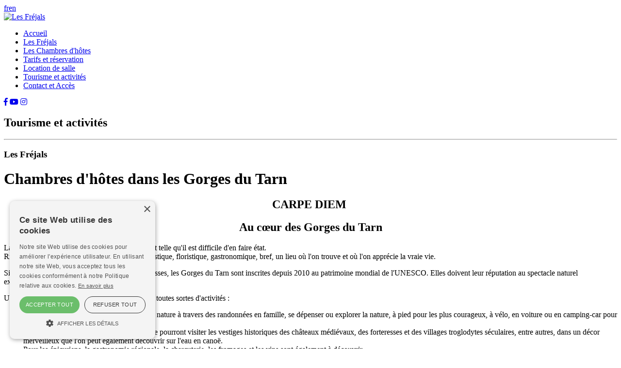

--- FILE ---
content_type: text/html; charset=utf-8
request_url: https://www.chambresdhotes-gorgesdutarn.com/fr-fr/tourisme-et-activites
body_size: 33689
content:
<!DOCTYPE html>
<html  lang="fr-FR">
<head id="Head"><meta content="text/html; charset=UTF-8" http-equiv="Content-Type" />

<script type="text/javascript" charset="UTF-8" src="//cdn.cookie-script.com/s/bd41ec115a7dfd71fd734fd9b9f1925c.js"></script>


<!-- Google tag (gtag.js) -->
<script async src="https://www.googletagmanager.com/gtag/js?id=G-JTE26Y31XQ"></script>
<script>
  window.dataLayer = window.dataLayer || [];
  function gtag(){dataLayer.push(arguments);}
  gtag('js', new Date());

  gtag('config', 'G-JTE26Y31XQ');
</script>


<!-- Global site tag (gtag.js) - Google Analytics -->
<script async src="https://www.googletagmanager.com/gtag/js?id=UA-92393148-1"></script>
<script>
  window.dataLayer = window.dataLayer || [];
  function gtag(){dataLayer.push(arguments);}
  gtag('js', new Date());

  gtag('config', 'UA-92393148-1');
</script><title>
	Gorges du Tarn : activité touristique loisir chambre d’hôtes
</title><meta id="MetaDescription" name="description" content="Les Fréjals - chambres d’hôtes tout confort du XVIIème rénovées, détente et réflexion, parking privé, cuisine aménagée, bibliothèque, WiFi, Millau Aveyron" /><meta id="MetaRobots" name="robots" content="INDEX, FOLLOW" /><link href="/Resources/Shared/stylesheets/dnndefault/7.0.0/default.css?cdv=727" type="text/css" rel="stylesheet"/><link href="/Portals/_default/skins/nwb_wiseopro2020/skin.css?cdv=727" type="text/css" rel="stylesheet"/><link href="/Portals/25/portal.css?cdv=727" type="text/css" rel="stylesheet"/><script src="/Resources/libraries/jQuery/03_07_01/jquery.js?cdv=727" type="text/javascript"></script><script src="/Resources/libraries/jQuery-UI/01_13_03/jquery-ui.min.js?cdv=727" type="text/javascript"></script>      
<link href="/DesktopModules/NBright/NBrightMod/Themes/HtmlContent3/css/htmlcontent2.css" rel="stylesheet"/>

<link rel="stylesheet" href="https://cdnjs.cloudflare.com/ajax/libs/fancybox/3.2.5/jquery.fancybox.min.css" />
<script src="https://cdnjs.cloudflare.com/ajax/libs/fancybox/3.2.5/jquery.fancybox.min.js"></script>
      <!--<script type="text/javascript" src="/Portals/wiseopro2018/NBrightMod/Themes/Fancybox3/js/jquery.fancybox.min.js"></script>
<link href="/Portals/wiseopro2018/NBrightMod/Themes/Fancybox3/css/jquery.fancybox.min.css" rel="stylesheet"/>-->

<link rel="stylesheet" href="https://cdnjs.cloudflare.com/ajax/libs/fancybox/3.2.5/jquery.fancybox.min.css" />
<script src="https://cdnjs.cloudflare.com/ajax/libs/fancybox/3.2.5/jquery.fancybox.min.js"></script>
<link rel='icon' href='/Portals/25/favicon.ico?ver=0SXEQmcJWEXFxJ_72wN4RQ%3d%3d' type='image/x-icon' /><link rel='alternate' href='https://www.chambresdhotes-gorgesdutarn.com/fr-fr/tourisme-et-activites' hreflang='fr-fr' /><link rel='alternate' href='https://www.chambresdhotes-gorgesdutarn.com/en-gb/tourism-and-activities' hreflang='en-gb' /><link href="https://www.chambresdhotes-gorgesdutarn.com/fr-fr/tourisme-et-activites" rel="canonical" /><meta name="viewport" content="width=device-width, initial-scale=1.0, maximum-scale=1.0, user-scalable=0" /></head>
<body id="Body">

    <form method="post" action="/fr-fr/tourisme-et-activites" id="Form" enctype="multipart/form-data">
<div class="aspNetHidden">
<input type="hidden" name="__EVENTTARGET" id="__EVENTTARGET" value="" />
<input type="hidden" name="__EVENTARGUMENT" id="__EVENTARGUMENT" value="" />
<input type="hidden" name="__VIEWSTATE" id="__VIEWSTATE" value="syqqpa4NM2Zxzt53wfiNBP3piHrcHEfQAIJ3V0LW3WhC7AmpYE0RfTVH8Q/WV/YL8Lo84sF5gD1riSZhvteAlwnV4Zn7kjhRzw58v785ywy3XLPllCZqXLU/sxo8N0uRM0KA291c/Bp49YVLbCP4NFonL+YE1NEyRh0jlij8+nSdzuQl9G8oJzTAJ++ytOrxAoyXR9wWRoFVll//HO0x8iRzKRxRgs2wEdKDHBRDPkIF+dcjsYhIGNrcH21PvwTKhx9NqIdyhPXdTjHp" />
</div>

<script type="text/javascript">
//<![CDATA[
var theForm = document.forms['Form'];
if (!theForm) {
    theForm = document.Form;
}
function __doPostBack(eventTarget, eventArgument) {
    if (!theForm.onsubmit || (theForm.onsubmit() != false)) {
        theForm.__EVENTTARGET.value = eventTarget;
        theForm.__EVENTARGUMENT.value = eventArgument;
        theForm.submit();
    }
}
//]]>
</script>


<script src="/WebResource.axd?d=pynGkmcFUV342-FD_n8lJUl1rV2i38W0-YL0h_XzsVECZSyNdv5Ttu2cET41&amp;t=637811765229275428" type="text/javascript"></script>


<script type="text/javascript">
//<![CDATA[
var __cultureInfo = {"name":"fr-FR","numberFormat":{"CurrencyDecimalDigits":2,"CurrencyDecimalSeparator":",","IsReadOnly":false,"CurrencyGroupSizes":[3],"NumberGroupSizes":[3],"PercentGroupSizes":[3],"CurrencyGroupSeparator":" ","CurrencySymbol":"€","NaNSymbol":"NaN","CurrencyNegativePattern":8,"NumberNegativePattern":1,"PercentPositivePattern":0,"PercentNegativePattern":0,"NegativeInfinitySymbol":"-∞","NegativeSign":"-","NumberDecimalDigits":2,"NumberDecimalSeparator":",","NumberGroupSeparator":" ","CurrencyPositivePattern":3,"PositiveInfinitySymbol":"∞","PositiveSign":"+","PercentDecimalDigits":2,"PercentDecimalSeparator":",","PercentGroupSeparator":" ","PercentSymbol":"%","PerMilleSymbol":"‰","NativeDigits":["0","1","2","3","4","5","6","7","8","9"],"DigitSubstitution":1},"dateTimeFormat":{"AMDesignator":"","Calendar":{"MinSupportedDateTime":"\/Date(-62135596800000)\/","MaxSupportedDateTime":"\/Date(253402297199999)\/","AlgorithmType":1,"CalendarType":1,"Eras":[1],"TwoDigitYearMax":2029,"IsReadOnly":false},"DateSeparator":"/","FirstDayOfWeek":1,"CalendarWeekRule":2,"FullDateTimePattern":"dddd d MMMM yyyy HH:mm:ss","LongDatePattern":"dddd d MMMM yyyy","LongTimePattern":"HH:mm:ss","MonthDayPattern":"d MMMM","PMDesignator":"","RFC1123Pattern":"ddd, dd MMM yyyy HH\u0027:\u0027mm\u0027:\u0027ss \u0027GMT\u0027","ShortDatePattern":"dd/MM/yyyy","ShortTimePattern":"HH:mm","SortableDateTimePattern":"yyyy\u0027-\u0027MM\u0027-\u0027dd\u0027T\u0027HH\u0027:\u0027mm\u0027:\u0027ss","TimeSeparator":":","UniversalSortableDateTimePattern":"yyyy\u0027-\u0027MM\u0027-\u0027dd HH\u0027:\u0027mm\u0027:\u0027ss\u0027Z\u0027","YearMonthPattern":"MMMM yyyy","AbbreviatedDayNames":["dim.","lun.","mar.","mer.","jeu.","ven.","sam."],"ShortestDayNames":["di","lu","ma","me","je","ve","sa"],"DayNames":["dimanche","lundi","mardi","mercredi","jeudi","vendredi","samedi"],"AbbreviatedMonthNames":["janv.","févr.","mars","avr.","mai","juin","juil.","août","sept.","oct.","nov.","déc.",""],"MonthNames":["janvier","février","mars","avril","mai","juin","juillet","août","septembre","octobre","novembre","décembre",""],"IsReadOnly":false,"NativeCalendarName":"calendrier grégorien","AbbreviatedMonthGenitiveNames":["janv.","févr.","mars","avr.","mai","juin","juil.","août","sept.","oct.","nov.","déc.",""],"MonthGenitiveNames":["janvier","février","mars","avril","mai","juin","juillet","août","septembre","octobre","novembre","décembre",""]},"eras":[1,"ap. J.-C.",null,0]};//]]>
</script>

<script src="/ScriptResource.axd?d=dyDTs7gNF_l-_VJOUMu03LdHbCaX0RhpzZblw2GZ_qDdWqfUQAHXyj_NXE49NPuBz0A3BiQC2twIrd5DvtDMhCoR2jPJLM7-c84CB2ZtNS9VEs_VsTwDjQWvSQohAye9r4H4xw2&amp;t=ffffffffaa493ab8" type="text/javascript"></script>
<script src="/ScriptResource.axd?d=ct1HG-wRSUKen75B_HXaUoZyHS184kHDnjdPNteh8yNCwDneysvuHzlCI3N0YmaCj8jf_KRkpOruupEhHKd9h_-oGigRGDdjXCQpX0YgsY7wyzkbMTIlvQ0ufYvClGekOXxAMSuzzGX3ZD0h0&amp;t=ffffffffaa493ab8" type="text/javascript"></script>
<div class="aspNetHidden">

	<input type="hidden" name="__VIEWSTATEGENERATOR" id="__VIEWSTATEGENERATOR" value="CA0B0334" />
	<input type="hidden" name="__VIEWSTATEENCRYPTED" id="__VIEWSTATEENCRYPTED" value="" />
	<input type="hidden" name="__EVENTVALIDATION" id="__EVENTVALIDATION" value="JB5czPedDIju97mzlDrNEuvpoK07TsGCzn+EfzEiWjsnzAudY8V1puOo5LIyeXGhtQhMQhCGIUWGLAsbEQDps3PGSuOp1DtLifUEk0hIXncvIQn7" />
</div><script src="/js/dnn.modalpopup.js?cdv=727" type="text/javascript"></script><script src="/js/dnncore.js?cdv=727" type="text/javascript"></script>
<script type="text/javascript">
//<![CDATA[
Sys.WebForms.PageRequestManager._initialize('ScriptManager', 'Form', [], [], [], 90, '');
//]]>
</script>

        
        
        
<!-- NBRIGHT TAGS  -->



<link rel="stylesheet" href="https://use.fontawesome.com/releases/v5.7.0/css/all.css" integrity="sha384-lZN37f5QGtY3VHgisS14W3ExzMWZxybE1SJSEsQp9S+oqd12jhcu+A56Ebc1zFSJ" crossorigin="anonymous">
<script type="text/javascript">
$(document).ready(function() {
  $('#navicon').click(function(){
    $('.menu').slideToggle('fast');
  });
});
</script>

<div class="pagemaster">

<div class="leftcontent">
  <div class="langpane"><div class="language-object" >

<a href='https://www.chambresdhotes-gorgesdutarn.com/fr-fr/tourisme-et-activites' title='Français (France)' class='langsel'>fr</a><a href='https://www.chambresdhotes-gorgesdutarn.com/en-gb/tourisme-et-activites' title='English (United Kingdom)'>en</a>
</div></div>
  <div class="navicon"><a id="navicon" role="button" href="javascript:void(0);"></a></div>
  <div class="logopane"><a id="dnn_dnnLogo_hypLogo" title="Les Fréjals" aria-label="Les Fréjals" href="https://www.chambresdhotes-gorgesdutarn.com/fr-fr/"><img id="dnn_dnnLogo_imgLogo" src="/Portals/25/frejals-logo.png?ver=qE2R6E9Qo8D8rruQccvpfA%3d%3d" alt="Les Fréjals" /></a></div>
  <div class="menu"><nav role="navigation" id="dnnMenu">
	<ul>
		
    <li class="rootlevel">
    
      <a href="https://www.chambresdhotes-gorgesdutarn.com/fr-fr/"><span>Accueil</span> </a>
    
    </li>
  
    <li class="rootlevel">
    
      <a href="https://www.chambresdhotes-gorgesdutarn.com/fr-fr/les-frejals"><span>Les Fr&#233;jals</span> </a>
    
    </li>
  
    <li class="rootlevel">
    
      <a href="https://www.chambresdhotes-gorgesdutarn.com/fr-fr/les-chambres-dhotes"><span>Les Chambres d&#39;h&#244;tes</span> </a>
    
    </li>
  
    <li class="rootlevel">
    
      <a href="https://www.chambresdhotes-gorgesdutarn.com/fr-fr/tarifs-et-reservation"><span>Tarifs et r&#233;servation</span> </a>
    
    </li>
  
    <li class="rootlevel">
    
      <a href="https://www.chambresdhotes-gorgesdutarn.com/fr-fr/location-de-salle"><span>Location de salle</span> </a>
    
    </li>
  
    <li class="rootlevel active">
    
      <a href="https://www.chambresdhotes-gorgesdutarn.com/fr-fr/tourisme-et-activites"><span>Tourisme et activit&#233;s</span> </a>
    
    </li>
  
    <li class="rootlevel">
    
      <a href="https://www.chambresdhotes-gorgesdutarn.com/fr-fr/contact-et-acces"><span>Contact et Acc&#232;s</span> </a>
    
    </li>
  
	</ul>
</nav>
  
	</div>
  <div id="dnn_LeftPane" class="leftpane"><div class="DnnModule DnnModule-NBrightMod DnnModule-2054"><a name="2054"></a>
<div class="DNNContainer_noTitle">
	<div id="dnn_ctr2054_ContentPane"><!-- Start_Module_2054 --><div id="dnn_ctr2054_ModuleContent" class="DNNModuleContent ModNBrightModC">
	<div id='cfVmxXA543'  >      



<div class="socialicons si-colored">

        <a href="https://www.facebook.com/lesfrejals/" class="facebookicon" target="_blank"><i class="fab fa-facebook-f"></i></a>
                    <a href="https://www.youtube.com/channel/UCOlZQRobgH2jS4RHVip1fKg/featured" class="youtubeicon" target="_blank"><i class="fab fa-youtube"></i></a>
                <a href="https://www.instagram.com/les_frejals/" class="instagramicon" target="_blank"><i class="fab fa-instagram"></i></a>
                    
</div>
</div>



</div><!-- End_Module_2054 --></div>
	<div class="clear"></div>
</div>
</div></div>
</div>

<div class="pagecontent">
  <div id="dnn_TopPane" class="toppane"><div class="DnnModule DnnModule-NBrightMod DnnModule-2080"><a name="2080"></a>
<div class="DNNContainer_noTitle">
	<div id="dnn_ctr2080_ContentPane"><!-- Start_Module_2080 --><div id="dnn_ctr2080_ModuleContent" class="DNNModuleContent ModNBrightModC">
	<div id='awqLqCzqHn'  >      






    <div class="topimageheader" style="background:url('/DesktopModules/NBright/NBrightData/NBrightThumb.ashx?src=/Portals/25/NBrightUpload/slider/240723145753AzCePxEg.jpg&w=1400&h=575') center center no-repeat;
          -webkit-background-size: cover;
          -moz-background-size: cover;
        -o-background-size: cover;
  background-size: cover;">
    <div class="caption">
      	<h2>Tourisme et activit&#233;s</h2>
      	<hr />
        <h3>Les Fr&#233;jals</h3>
    </div>
    </div>

</div>



</div><!-- End_Module_2080 --></div>
	<div class="clear"></div>
</div>
</div></div>
  <div class="page">
    <div class="content">
      <div id="dnn_ContentPane" class="contentpane"><div class="DnnModule DnnModule-NBrightMod DnnModule-2078"><a name="2078"></a>
<div class="DNNContainer_noTitle">
	<div id="dnn_ctr2078_ContentPane"><!-- Start_Module_2078 --><div id="dnn_ctr2078_ModuleContent" class="DNNModuleContent ModNBrightModC">
	<div id='Vdd3IMWwzw'  >      



















    

    <div class="newspaper-wrapper newspaper-wrapper1col">

                <div class="newspaper-wrapperdiv">



                        <div class="newspaper-imgdivfloatleft"></div>
<h1 >Chambres d'hôtes dans les Gorges du Tarn</h1><h2 style="text-align: center;">CARPE DIEM&nbsp;</h2>

<h2 style="text-align: center;">Au c&oelig;ur des Gorges du Tarn</h2>

<p>La richesse des Gorges du Tarn et de sa r&eacute;gion est telle qu&#39;il est difficile d&#39;en faire &eacute;tat.<br />
Richesse historique, naturelle, patrimoniale, faunistique, floristique, gastronomique, bref, un lieu o&ugrave; l&#39;on trouve et o&ugrave; l&#39;on appr&eacute;cie la vraie vie.</p>

<p>Situ&eacute;es au c&oelig;ur du parc r&eacute;gional des Grands Causses, les Gorges du Tarn sont inscrites depuis 2010 au patrimoine mondial de l&#39;UNESCO. Elles doivent leur r&eacute;putation au spectacle naturel exceptionnel qu&#39;elles offrent &agrave; la vue de tous.</p>

<p>Un s&eacute;jour qui vous d&eacute;paysera, en vous proposant toutes sortes d&#39;activit&eacute;s :</p>

<ul>
	<li>Reprendre le temps de la r&eacute;flexion, vivre la nature &agrave; travers des randonn&eacute;es en famille, se d&eacute;penser ou explorer la nature, &agrave; pied pour les plus courageux, &agrave; v&eacute;lo, en voiture ou en camping-car pour les autres.</li>
	<li>Les amoureux du patrimoine et de la culture pourront visiter les vestiges historiques des ch&acirc;teaux m&eacute;di&eacute;vaux, des forteresses et des villages troglodytes s&eacute;culaires, entre autres, dans un d&eacute;cor merveilleux que l&#39;on peut &eacute;galement d&eacute;couvrir sur l&#39;eau en cano&euml;.</li>
	<li>Pour les &eacute;picuriens, la gastronomie r&eacute;gionale, la charcuterie, les fromages et les vins sont &eacute;galement &agrave; d&eacute;couvrir.</li>
	<li>Pour les sportifs, Millau offre &eacute;galement des possibilit&eacute;s sportives : sa situation, son environnement naturel, son relief et la douceur de son climat en font un paradis sportif. Randonn&eacute;e, cano&euml;, rafting, parapente et deltaplane ne sont que quelques exemples.</li>
</ul>

<p>Tout est l&agrave; pour retrouver le temps de la r&eacute;flexion, de la m&eacute;ditation, du sens de la vie, o&ugrave; l&#39;on peut appliquer la formule latine tir&eacute;e d&#39;un po&egrave;me d&#39;Horace : carpe diem (&quot;saisis le jour&quot;).</p>
    <div class='documents'>
    </div>
                    




                    

                    <div class="clearfix"></div>
                </div>

    </div>

<script type="text/javascript">

$("[data-fancybox]").fancybox({
  lang : 'fr',
  i18n : {
      'fr' : {
          CLOSE       : 'Fermer',
          NEXT        : 'Suivant',
          PREV        : 'Précédent',
          ERROR       : 'Le contenu demandé ne peut pas être chargé.<br />Veuillez réessayer plus tard.',
          PLAY_START  : 'Démarrer le diaporama',
          PLAY_STOP   : 'Mettre en pause le diaporama',
          FULL_SCREEN : 'Plein écran',
          THUMBS      : 'Vignettes',
          DOWNLOAD    : 'Télécharger',
          SHARE       : 'Partager',
          ZOOM        : 'Zoomer'
      }
  }
});

</script>
</div>



</div><!-- End_Module_2078 --></div>
	<div class="clear"></div>
</div>
</div><div class="DnnModule DnnModule-NBrightMod DnnModule-2079"><a name="2079"></a>
<div class="DNNContainer_noTitle">
	<div id="dnn_ctr2079_ContentPane"><!-- Start_Module_2079 --><div id="dnn_ctr2079_ModuleContent" class="DNNModuleContent ModNBrightModC">
	<div id='ah9CFSYhid'  >      






<div class="gallery-wrapper">

<h2>Chambres d&#39;H&#244;tes/H&#244;tel Gorges du Tarn</h2>
<hr />

<div class="gallery">
            <a data-fancybox="ah9CFSYhid" data-caption="Chateau de Peyrelade" href="/Portals/25/NBrightUpload/gal - tourisme/230315190001PHG4z7IR.jpg">
            <img src="/DesktopModules/NBright/NBrightData/NBrightThumb.ashx?src=/Portals/25/NBrightUpload/gal - tourisme/230315190001PHG4z7IR.jpg&w=200&h=140" alt="Chateau de Peyrelade" />
            </a>
            <a data-fancybox="ah9CFSYhid" data-caption="Vautour dans les gorges du Tarn" href="/Portals/25/NBrightUpload/gal - tourisme/230209174408GDDldtOO.jpg">
            <img src="/DesktopModules/NBright/NBrightData/NBrightThumb.ashx?src=/Portals/25/NBrightUpload/gal - tourisme/230209174408GDDldtOO.jpg&w=200&h=140" alt="Vautour dans les gorges du Tarn" />
            </a>
            <a data-fancybox="ah9CFSYhid" data-caption="Chambres d&#39;h&#244;tes les Fr&#233;jals - Gorges du Tarn, pr&#232;s de Millau en Aveyron" href="/Portals/25/NBrightUpload/gal - tourisme/21030511182959Z99PIc.jpg">
            <img src="/DesktopModules/NBright/NBrightData/NBrightThumb.ashx?src=/Portals/25/NBrightUpload/gal - tourisme/21030511182959Z99PIc.jpg&w=200&h=140" alt="Chambres d&#39;h&#244;tes les Fr&#233;jals - Gorges du Tarn, pr&#232;s de Millau en Aveyron" />
            </a>
            <a data-fancybox="ah9CFSYhid" data-caption="Chambres d&#39;h&#244;tes les Fr&#233;jals - Gorges du Tarn, pr&#232;s de Millau en Aveyron" href="/Portals/25/NBrightUpload/gal - tourisme/2103051118295c8M4UHX.jpg">
            <img src="/DesktopModules/NBright/NBrightData/NBrightThumb.ashx?src=/Portals/25/NBrightUpload/gal - tourisme/2103051118295c8M4UHX.jpg&w=200&h=140" alt="Chambres d&#39;h&#244;tes les Fr&#233;jals - Gorges du Tarn, pr&#232;s de Millau en Aveyron" />
            </a>
            <a data-fancybox="ah9CFSYhid" data-caption="Chambres d&#39;h&#244;tes les Fr&#233;jals - Gorges du Tarn, pr&#232;s de Millau en Aveyron" href="/Portals/25/NBrightUpload/gal - tourisme/210305111829CggcUf9x.jpg">
            <img src="/DesktopModules/NBright/NBrightData/NBrightThumb.ashx?src=/Portals/25/NBrightUpload/gal - tourisme/210305111829CggcUf9x.jpg&w=200&h=140" alt="Chambres d&#39;h&#244;tes les Fr&#233;jals - Gorges du Tarn, pr&#232;s de Millau en Aveyron" />
            </a>
            <a data-fancybox="ah9CFSYhid" data-caption="Chambres d&#39;h&#244;tes les Fr&#233;jals - Gorges du Tarn, pr&#232;s de Millau en Aveyron" href="/Portals/25/NBrightUpload/gal - tourisme/210305111829GOzxqYOX.jpg">
            <img src="/DesktopModules/NBright/NBrightData/NBrightThumb.ashx?src=/Portals/25/NBrightUpload/gal - tourisme/210305111829GOzxqYOX.jpg&w=200&h=140" alt="Chambres d&#39;h&#244;tes les Fr&#233;jals - Gorges du Tarn, pr&#232;s de Millau en Aveyron" />
            </a>
            <a data-fancybox="ah9CFSYhid" data-caption="Chateau de Cabri&#232;res &#224; Compeyre" href="/Portals/25/NBrightUpload/gal - tourisme/210305111829hPLWelqI.jpg">
            <img src="/DesktopModules/NBright/NBrightData/NBrightThumb.ashx?src=/Portals/25/NBrightUpload/gal - tourisme/210305111829hPLWelqI.jpg&w=200&h=140" alt="Chateau de Cabri&#232;res &#224; Compeyre" />
            </a>
            <a data-fancybox="ah9CFSYhid" data-caption="Chambres d&#39;h&#244;tes les Fr&#233;jals - Gorges du Tarn, pr&#232;s de Millau en Aveyron" href="/Portals/25/NBrightUpload/gal - tourisme/210305111829OtkKX1PZ.jpg">
            <img src="/DesktopModules/NBright/NBrightData/NBrightThumb.ashx?src=/Portals/25/NBrightUpload/gal - tourisme/210305111829OtkKX1PZ.jpg&w=200&h=140" alt="Chambres d&#39;h&#244;tes les Fr&#233;jals - Gorges du Tarn, pr&#232;s de Millau en Aveyron" />
            </a>
            <a data-fancybox="ah9CFSYhid" data-caption="Chambres d&#39;h&#244;tes les Fr&#233;jals - Gorges du Tarn, pr&#232;s de Millau en Aveyron" href="/Portals/25/NBrightUpload/gal - tourisme/210305111830qjRdDlZc.jpg">
            <img src="/DesktopModules/NBright/NBrightData/NBrightThumb.ashx?src=/Portals/25/NBrightUpload/gal - tourisme/210305111830qjRdDlZc.jpg&w=200&h=140" alt="Chambres d&#39;h&#244;tes les Fr&#233;jals - Gorges du Tarn, pr&#232;s de Millau en Aveyron" />
            </a>
            <a data-fancybox="ah9CFSYhid" data-caption="Chambres d&#39;h&#244;tes les Fr&#233;jals - Gorges du Tarn, pr&#232;s de Millau en Aveyron" href="/Portals/25/NBrightUpload/gal - tourisme/210305111830CkyMZkL1.jpg">
            <img src="/DesktopModules/NBright/NBrightData/NBrightThumb.ashx?src=/Portals/25/NBrightUpload/gal - tourisme/210305111830CkyMZkL1.jpg&w=200&h=140" alt="Chambres d&#39;h&#244;tes les Fr&#233;jals - Gorges du Tarn, pr&#232;s de Millau en Aveyron" />
            </a>
            <a data-fancybox="ah9CFSYhid" data-caption="Belcastel in Aveyron" href="/Portals/25/NBrightUpload/gal - tourisme/210305111830bBvsllih.jpg">
            <img src="/DesktopModules/NBright/NBrightData/NBrightThumb.ashx?src=/Portals/25/NBrightUpload/gal - tourisme/210305111830bBvsllih.jpg&w=200&h=140" alt="Belcastel in Aveyron" />
            </a>
            <a data-fancybox="ah9CFSYhid" data-caption="Cap Luc Castel" href="/Portals/25/NBrightUpload/gal - tourisme/210312083351lQZbAn8l.jpg">
            <img src="/DesktopModules/NBright/NBrightData/NBrightThumb.ashx?src=/Portals/25/NBrightUpload/gal - tourisme/210312083351lQZbAn8l.jpg&w=200&h=140" alt="Cap Luc Castel" />
            </a>
            <a data-fancybox="ah9CFSYhid" data-caption="Chambres d&#39;h&#244;tes les Fr&#233;jals - Gorges du Tarn, pr&#232;s de Millau en Aveyron" href="/Portals/25/NBrightUpload/gal - tourisme/210312083351WSnuGSM4.jpg">
            <img src="/DesktopModules/NBright/NBrightData/NBrightThumb.ashx?src=/Portals/25/NBrightUpload/gal - tourisme/210312083351WSnuGSM4.jpg&w=200&h=140" alt="Chambres d&#39;h&#244;tes les Fr&#233;jals - Gorges du Tarn, pr&#232;s de Millau en Aveyron" />
            </a>
            <a data-fancybox="ah9CFSYhid" data-caption="Chambres d&#39;h&#244;tes les Fr&#233;jals - Gorges du Tarn, pr&#232;s de Millau en Aveyron" href="/Portals/25/NBrightUpload/gal - tourisme/210312083540vRxFCVhi.jpg">
            <img src="/DesktopModules/NBright/NBrightData/NBrightThumb.ashx?src=/Portals/25/NBrightUpload/gal - tourisme/210312083540vRxFCVhi.jpg&w=200&h=140" alt="Chambres d&#39;h&#244;tes les Fr&#233;jals - Gorges du Tarn, pr&#232;s de Millau en Aveyron" />
            </a>
            <a data-fancybox="ah9CFSYhid" data-caption="Viaduc de Millau " href="/Portals/25/NBrightUpload/gal - tourisme/231202182905OsBlVUbp.jpg">
            <img src="/DesktopModules/NBright/NBrightData/NBrightThumb.ashx?src=/Portals/25/NBrightUpload/gal - tourisme/231202182905OsBlVUbp.jpg&w=200&h=140" alt="Viaduc de Millau " />
            </a>
            <a data-fancybox="ah9CFSYhid" data-caption="Un hiver, Gorges du Tarn , chambres d&#39;h&#244;tes Les Frejals, Aveyron" href="/Portals/25/NBrightUpload/gal - tourisme/250120174434IAhyLPUg.jpg">
            <img src="/DesktopModules/NBright/NBrightData/NBrightThumb.ashx?src=/Portals/25/NBrightUpload/gal - tourisme/250120174434IAhyLPUg.jpg&w=200&h=140" alt="Un hiver, Gorges du Tarn , chambres d&#39;h&#244;tes Les Frejals, Aveyron" />
            </a>
            <a data-fancybox="ah9CFSYhid" data-caption="La neige &#224; Pailhas dans les Gorges du Tarn" href="/Portals/25/NBrightUpload/gal - tourisme/250312100306FjGeJf3L.jpg">
            <img src="/DesktopModules/NBright/NBrightData/NBrightThumb.ashx?src=/Portals/25/NBrightUpload/gal - tourisme/250312100306FjGeJf3L.jpg&w=200&h=140" alt="La neige &#224; Pailhas dans les Gorges du Tarn" />
            </a>
            <a data-fancybox="ah9CFSYhid" data-caption="Les Fr&#233;jals chambre d&#39;hotes pr&#232;s de Millau" href="/Portals/25/NBrightUpload/gal - tourisme/250312100338vxbKqeuL.jpg">
            <img src="/DesktopModules/NBright/NBrightData/NBrightThumb.ashx?src=/Portals/25/NBrightUpload/gal - tourisme/250312100338vxbKqeuL.jpg&w=200&h=140" alt="Les Fr&#233;jals chambre d&#39;hotes pr&#232;s de Millau" />
            </a>
            <a data-fancybox="ah9CFSYhid" data-caption="Fleurs dans la neige, jardin des hotel/chambres. d&#39;h&#244;tes en Aveyron" href="/Portals/25/NBrightUpload/gal - tourisme/250312100447yZ29U1RF.jpg">
            <img src="/DesktopModules/NBright/NBrightData/NBrightThumb.ashx?src=/Portals/25/NBrightUpload/gal - tourisme/250312100447yZ29U1RF.jpg&w=200&h=140" alt="Fleurs dans la neige, jardin des hotel/chambres. d&#39;h&#244;tes en Aveyron" />
            </a>

</div>

</div>

<script type="text/javascript">

$("[data-fancybox]").fancybox({
  lang : 'fr',
  i18n : {
      'fr' : {
          CLOSE       : 'Fermer',
          NEXT        : 'Suivant',
          PREV        : 'Précédent',
          ERROR       : 'Le contenu demandé ne peut pas être chargé.<br />Veuillez réessayer plus tard.',
          PLAY_START  : 'Démarrer le diaporama',
          PLAY_STOP   : 'Mettre en pause le diaporama',
          FULL_SCREEN : 'Plein écran',
          THUMBS      : 'Vignettes',
          DOWNLOAD    : 'Télécharger',
          SHARE       : 'Partager',
          ZOOM        : 'Zoomer'
      }
  }
});

</script>
</div>



</div><!-- End_Module_2079 --></div>
	<div class="clear"></div>
</div>
</div></div>
      <div id="dnn_ContentPane2" class="contentpane2"><div class="DnnModule DnnModule-NBrightMod DnnModule-2050"><a name="2050"></a>
<div class="DNNContainer_noTitle">
	<div id="dnn_ctr2050_ContentPane"><!-- Start_Module_2050 --><div id="dnn_ctr2050_ModuleContent" class="DNNModuleContent ModNBrightModC">
	<div id='BlxJGrPeSP'  >      





<div class="parallax-window">
<div class="parallax-content">

<h2>R&#233;servation</h2>

<hr />

<div class="parallax-text">Pour consulter les disponibilit&#233;s et r&#233;server votre s&#233;jour aux Fr&#233;jals</div>


<div class="parallax-link"><a href="https://www.chambresdhotes-gorgesdutarn.com/fr-fr/tarifs-et-reservation">R&#233;servez d&#232;s &#224; pr&#233;sent !</a>
</div>

</div>
</div>

</div>



</div><!-- End_Module_2050 --></div>
	<div class="clear"></div>
</div>
</div></div>
      <div class="content2">
        <div id="dnn_ContentPane3" class="contentpane3"><div class="DnnModule DnnModule-NBrightMod DnnModule-2051"><a name="2051"></a>
<div class="DNNContainer_noTitle">
	<div id="dnn_ctr2051_ContentPane"><!-- Start_Module_2051 --><div id="dnn_ctr2051_ModuleContent" class="DNNModuleContent ModNBrightModC">
	<div id='wBTzD1Qqwd'  >      
<h3 style="text-align: center;">Actualit&eacute;s</h3>

<hr />
<h4 style="text-align: center;">Restons connect&eacute;s !</h4>
</div>



</div><!-- End_Module_2051 --></div>
	<div class="clear"></div>
</div>
</div></div>
        <div id="dnn_ContentPane4" class="contentpane4"><div class="DnnModule DnnModule-NBrightMod DnnModule-2052"><a name="2052"></a>
<div class="DNNContainer_noTitle">
	<div id="dnn_ctr2052_ContentPane"><!-- Start_Module_2052 --><div id="dnn_ctr2052_ModuleContent" class="DNNModuleContent ModNBrightModC">
	<div id='HDRk45zB9X'  >      





<div class="blogsat">

<article>
<h3>Dernières actualités<span>12/04/2024</span></h3>
<h2><a href="https://www.chambresdhotes-gorgesdutarn.com/fr-fr/actualites/eid/15292/les-enfants-aux-frejals"> Les enfants aux FREJALS</a></h2>
</article>

<div class="blogsat-link"><a href="https://www.chambresdhotes-gorgesdutarn.com/fr-fr/actualites" class="bigbutton">Toutes les actualités</a></div>

</div>
</div>



</div><!-- End_Module_2052 --></div>
	<div class="clear"></div>
</div>
</div></div>
      </div>
      <div id="dnn_ContentPane5" class="contentpane5"><div class="DnnModule DnnModule-NBrightMod DnnModule-2053"><a name="2053"></a>
<div class="DNNContainer_noTitle">
	<div id="dnn_ctr2053_ContentPane"><!-- Start_Module_2053 --><div id="dnn_ctr2053_ModuleContent" class="DNNModuleContent ModNBrightModC">
	<div id='kHrpbtdtFR'  >      





<div class="gblockswrapper">


<div class="gblocks">

			<a href="https://www.chambresdhotes-gorgesdutarn.com/fr-fr/les-frejals" class="">
	  
      <img src="/DesktopModules/NBright/NBrightData/NBrightThumb.ashx?src=/Portals/25/NBrightUpload/blocks/210311120056fV51NsUe.jpg&w=400&h=200" />
      <div class="gblockstext">
        <h3>Une maison familiale</h3>
        <h2>Les Fr&#233;jals</h2>
      </div>
      </a>
			<a href="https://www.chambresdhotes-gorgesdutarn.com/fr-fr/les-chambres-dhotes" class="">
	  
      <img src="/DesktopModules/NBright/NBrightData/NBrightThumb.ashx?src=/Portals/25/NBrightUpload/blocks/210311120123zykkG6XG.jpg&w=400&h=200" />
      <div class="gblockstext">
        <h3>D&#233;couvrez nos 5 chambres</h3>
        <h2>Chambres d&#39;h&#244;tes</h2>
      </div>
      </a>
			<a href="https://www.chambresdhotes-gorgesdutarn.com/fr-fr/location-de-salle" class="">
	  
      <img src="/DesktopModules/NBright/NBrightData/NBrightThumb.ashx?src=/Portals/25/NBrightUpload/blocks/2103120813307Ujqeo9a.jpg&w=400&h=200" />
      <div class="gblockstext">
        <h3>Salle vout&#233;e La Fleurine</h3>
        <h2>Location de salle</h2>
      </div>
      </a>
			<a href="https://www.chambresdhotes-gorgesdutarn.com/fr-fr/tourisme-et-activites" class="">
	  
      <img src="/DesktopModules/NBright/NBrightData/NBrightThumb.ashx?src=/Portals/25/NBrightUpload/blocks/210324114600VOxboxLr.jpg&w=400&h=200" />
      <div class="gblockstext">
        <h3>D&#233;couvrez notre r&#233;gion</h3>
        <h2>Tourisme</h2>
      </div>
      </a>
</div>

</div>
</div>



</div><!-- End_Module_2053 --></div>
	<div class="clear"></div>
</div>
</div></div>
    </div>
    <div class="bottom">
      <div class="pageflex">
        <div id="dnn_BottomPane1" class="bottompane1"><div class="DnnModule DnnModule-NBrightMod DnnModule-2047"><a name="2047"></a>
<div class="DNNContainer_noTitle">
	<div id="dnn_ctr2047_ContentPane"><!-- Start_Module_2047 --><div id="dnn_ctr2047_ModuleContent" class="DNNModuleContent ModNBrightModC">
	<div id='YgtLanFT1u'  >      




<div class="about-content">

<img src="/Portals/25/NBrightUpload/images/240827144949h7LlcgfJ.png" />
<div class="about-text"></div>
<div class="about-link"></div>

</div>

<script async src="https://badge.hotelstatic.com/embed.js" data-url="https://www.booking.com/hotel/fr/les-frejals.html" data-size="120" data-position="inline" data-clickable="true"></script>
<div><a href='https://www.kayak.fr/Compeyre-Hotels-Les-Frejals.3183972.ksp' target='_blank'><img height='150' src='https://content.r9cdn.net/seo-res/badges/v5/DARK_MEDIUM_TRAVEL_AWARDS.png'/></a></div>


</div>



</div><!-- End_Module_2047 --></div>
	<div class="clear"></div>
</div>
</div></div>
        <div id="dnn_BottomPane2" class="bottompane2"><div class="DnnModule DnnModule-NBrightMod DnnModule-2048"><a name="2048"></a>
<div class="DNNContainer_noTitle">
	<div id="dnn_ctr2048_ContentPane"><!-- Start_Module_2048 --><div id="dnn_ctr2048_ModuleContent" class="DNNModuleContent ModNBrightModC">
	<div id='FeT2SqhhXF'  >      





<div class="h4-headline">Contactez-nous</div>

<p>
<strong>Les Fr&#233;jals - Chambres d&#39;h&#244;tes</strong><br />
Tél. : (+33) 06 26 05 77 47 / (+33) 05 65 42 00 40<br />
E-mail : <script type="text/javascript">document.write(String.fromCharCode(60,97,32,104,114,101,102,61,34,109,97,105,108,116,111,58,99,111,110,116,97,99,116,64,108,101,115,102,114,101,106,97,108,115,46,99,111,109,34,62,99,111,110,116,97,99,116,64,108,101,115,102,114,101,106,97,108,115,46,99,111,109,60,47,97,62))</script>
</p>
</div>



</div><!-- End_Module_2048 --></div>
	<div class="clear"></div>
</div>
</div></div>
      </div>
      <div class="copyright"><span id="dnn_dnnCopyright_lblCopyright" class=" ">Copyright 2026 Les Fréjals</span>
-&nbsp;<a href="/mentions-legales">Mentions L&eacute;gales</a>&nbsp;-&nbsp;<a id="dnn_dnnLogin_loginLink" title="Connexion" class=" " rel="nofollow" onclick="return dnnModal.show(&#39;https://www.chambresdhotes-gorgesdutarn.com/fr-fr/login?returnurl=/fr-fr/tourisme-et-activites&amp;popUp=true&#39;,/*showReturn*/true,300,650,true,&#39;&#39;)" href="https://www.chambresdhotes-gorgesdutarn.com/fr-fr/login?returnurl=%2ffr-fr%2ftourisme-et-activites">Connexion</a>
</div>
    </div>
  </div>
</div>

</div>

        <input name="ScrollTop" type="hidden" id="ScrollTop" />
        <input name="__dnnVariable" type="hidden" id="__dnnVariable" autocomplete="off" />
        
    </form>
    <!--CDF(Javascript|/js/dnncore.js?cdv=727|DnnBodyProvider|100)--><!--CDF(Javascript|/js/dnn.modalpopup.js?cdv=727|DnnBodyProvider|50)--><!--CDF(Css|/Resources/Shared/stylesheets/dnndefault/7.0.0/default.css?cdv=727|DnnPageHeaderProvider|5)--><!--CDF(Css|/Portals/_default/skins/nwb_wiseopro2020/skin.css?cdv=727|DnnPageHeaderProvider|15)--><!--CDF(Css|/Portals/25/portal.css?cdv=727|DnnPageHeaderProvider|35)--><!--CDF(Javascript|/Resources/libraries/jQuery-UI/01_13_03/jquery-ui.min.js?cdv=727|DnnPageHeaderProvider|10)--><!--CDF(Javascript|/Resources/libraries/jQuery/03_07_01/jquery.js?cdv=727|DnnPageHeaderProvider|5)-->
    
</body>
</html>
